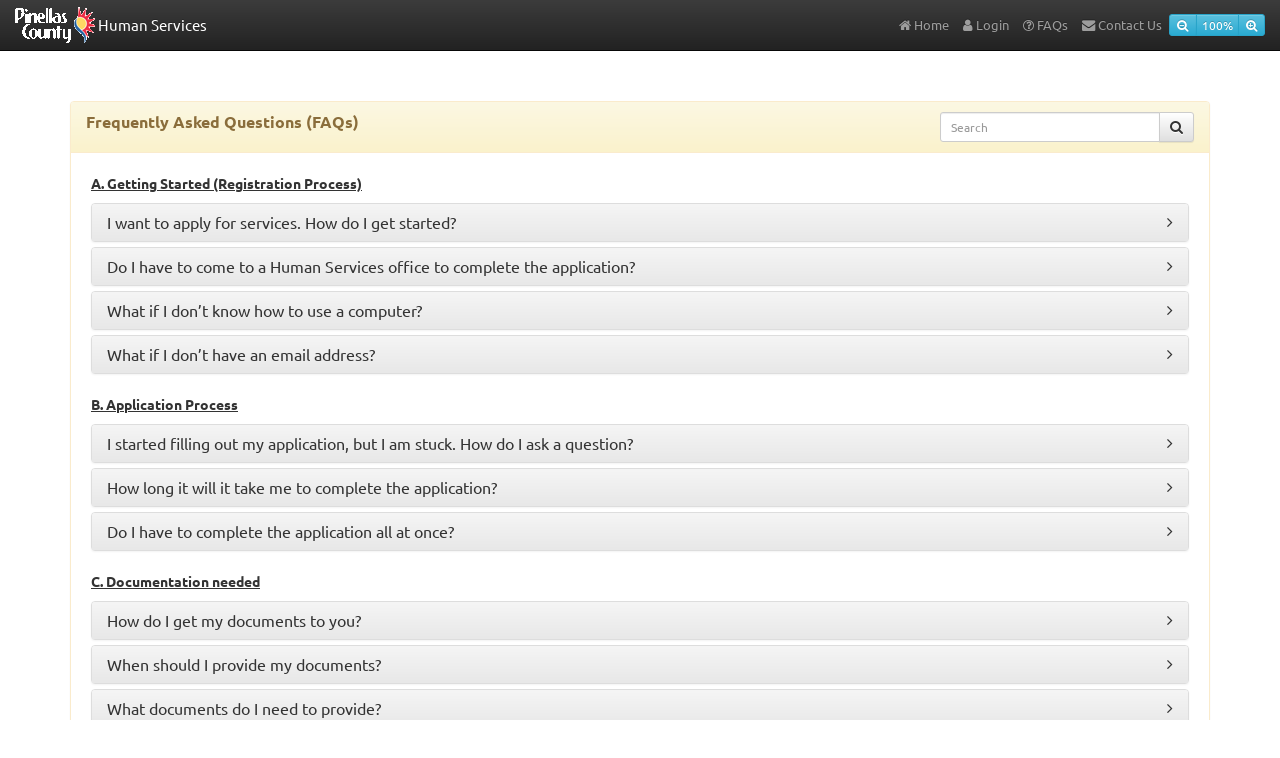

--- FILE ---
content_type: text/html; charset=UTF-8
request_url: https://publicsecure.pinellascounty.org/humanservices/account/faq;jsessionid=Bq379TNVWbePdfFdB3vL1EoNGq_--O4fjJlnTL3m5VW4g9TceZtK!-288997466!-1351950682
body_size: 44137
content:
<!DOCTYPE html>










  <html lang="en">
    <head>
      <meta http-equiv="X-UA-Compatible" content="IE=edge">
      <meta http-equiv="Content-Type" content="text/html; charset=UTF-8">
      <meta name="viewport" content="width=device-width, initial-scale=1">
      <meta name="description" content="Health Benefit application for Pinellas County citizens">
      <meta name="author" content="Pinellas County Government">
      <meta name="keywords" content="pinellas, health, programs, application, benefit, human services">
      <title>
        Pinellas County Human Services Online Application -
        
          
          
            FAQ
          
        
      </title>
      
      <script src="/humanservices/resources/core/js/jquery-2.2.4.js;jsessionid=n2nKnFyVlmbEMh7l-U4nxfOPPsAJAXFBgm2hFgLPTVGCSeTvIj00!1638261531!-266088446?v=1.2023.01.30"></script>
      <link href="/humanservices/resources/core/css/bootstrap.css;jsessionid=n2nKnFyVlmbEMh7l-U4nxfOPPsAJAXFBgm2hFgLPTVGCSeTvIj00!1638261531!-266088446?v=1.2023.01.30" rel="stylesheet">
      <link href="/humanservices/resources/core/css/bootstrap-theme.min.css;jsessionid=n2nKnFyVlmbEMh7l-U4nxfOPPsAJAXFBgm2hFgLPTVGCSeTvIj00!1638261531!-266088446?v=1.2023.01.30" rel="stylesheet">
      
      <link href="/humanservices/resources/core/css/master.css;jsessionid=n2nKnFyVlmbEMh7l-U4nxfOPPsAJAXFBgm2hFgLPTVGCSeTvIj00!1638261531!-266088446?v=1.2023.01.30" rel="stylesheet">
      
      <link href="/humanservices/resources/core/css/jquery-ui.css;jsessionid=n2nKnFyVlmbEMh7l-U4nxfOPPsAJAXFBgm2hFgLPTVGCSeTvIj00!1638261531!-266088446?v=1.2023.01.30" rel="stylesheet">
      <link href="/humanservices/resources/core/css/print.css;jsessionid=n2nKnFyVlmbEMh7l-U4nxfOPPsAJAXFBgm2hFgLPTVGCSeTvIj00!1638261531!-266088446?v=1.2023.01.30" rel="stylesheet" media="print"/>
      <link href="/humanservices/resources/core/js/WOW/css/libs/animate.css;jsessionid=n2nKnFyVlmbEMh7l-U4nxfOPPsAJAXFBgm2hFgLPTVGCSeTvIj00!1638261531!-266088446?v=1.2023.01.30" rel="stylesheet"/>
      <link href="/humanservices/resources/core/css/font-awesome/css/font-awesome.min.css;jsessionid=n2nKnFyVlmbEMh7l-U4nxfOPPsAJAXFBgm2hFgLPTVGCSeTvIj00!1638261531!-266088446?v=1.2023.01.30" rel="stylesheet"/>
      <link href="/humanservices/resources/core/css/simple-sidebar.css;jsessionid=n2nKnFyVlmbEMh7l-U4nxfOPPsAJAXFBgm2hFgLPTVGCSeTvIj00!1638261531!-266088446?v=1.2023.01.30" rel="stylesheet"/>
      <link href="/humanservices/resources/core/css/elegant-icons.css;jsessionid=n2nKnFyVlmbEMh7l-U4nxfOPPsAJAXFBgm2hFgLPTVGCSeTvIj00!1638261531!-266088446?v=1.2023.01.30" rel="stylesheet"/>
      <link href="/humanservices/resources/core/css/bootstrap-glyphicons.css;jsessionid=n2nKnFyVlmbEMh7l-U4nxfOPPsAJAXFBgm2hFgLPTVGCSeTvIj00!1638261531!-266088446?v=1.2023.01.30" rel="stylesheet"/>
      <link href="/humanservices/resources/core/css/bootstrap-datepicker3.css;jsessionid=n2nKnFyVlmbEMh7l-U4nxfOPPsAJAXFBgm2hFgLPTVGCSeTvIj00!1638261531!-266088446?v=1.2023.01.30" rel="stylesheet"/>
      
      
      <script src="/humanservices/resources/core/js/utils.js;jsessionid=n2nKnFyVlmbEMh7l-U4nxfOPPsAJAXFBgm2hFgLPTVGCSeTvIj00!1638261531!-266088446?v=1.2023.01.30"></script>
      
      <script src="/humanservices/resources/core/js/ModalWindow.js;jsessionid=n2nKnFyVlmbEMh7l-U4nxfOPPsAJAXFBgm2hFgLPTVGCSeTvIj00!1638261531!-266088446?v=1.2023.01.30"></script>
      <script src="/humanservices/resources/core/js/jquery-ui-1.13.1.js;jsessionid=n2nKnFyVlmbEMh7l-U4nxfOPPsAJAXFBgm2hFgLPTVGCSeTvIj00!1638261531!-266088446?v=1.2023.01.30"></script>
      <script src="/humanservices/resources/core/js/json2.js;jsessionid=n2nKnFyVlmbEMh7l-U4nxfOPPsAJAXFBgm2hFgLPTVGCSeTvIj00!1638261531!-266088446?v=1.2023.01.30"></script>   
      <!-- <script src="https://cdn.jsdelivr.net/jquery.validation/1.16.0/additional-methods.min.js"></script> -->
      <script src="/humanservices/resources/core/js/jquery.validate-1.19.5.js;jsessionid=n2nKnFyVlmbEMh7l-U4nxfOPPsAJAXFBgm2hFgLPTVGCSeTvIj00!1638261531!-266088446"></script>   
      <script src="/humanservices/resources/core/js/bootstrap.min.js;jsessionid=n2nKnFyVlmbEMh7l-U4nxfOPPsAJAXFBgm2hFgLPTVGCSeTvIj00!1638261531!-266088446?v=1.2023.01.30"></script>   
      <script src="/humanservices/resources/core/js/respond.min.js;jsessionid=n2nKnFyVlmbEMh7l-U4nxfOPPsAJAXFBgm2hFgLPTVGCSeTvIj00!1638261531!-266088446?v=1.2023.01.30"></script>   
      <script src="/humanservices/resources/core/js/html5shiv.min.js;jsessionid=n2nKnFyVlmbEMh7l-U4nxfOPPsAJAXFBgm2hFgLPTVGCSeTvIj00!1638261531!-266088446?v=1.2023.01.30"></script>   
  
      <script src="/humanservices/resources/core/js/bootbox.min.js;jsessionid=n2nKnFyVlmbEMh7l-U4nxfOPPsAJAXFBgm2hFgLPTVGCSeTvIj00!1638261531!-266088446?v=1.2023.01.30"></script>   
  
      <script src="/humanservices/resources/core/js/maskedinput.js;jsessionid=n2nKnFyVlmbEMh7l-U4nxfOPPsAJAXFBgm2hFgLPTVGCSeTvIj00!1638261531!-266088446?v=1.2023.01.30"></script>   
  
      <script src="/humanservices/resources/core/js/WOW/dist/wow.min.js;jsessionid=n2nKnFyVlmbEMh7l-U4nxfOPPsAJAXFBgm2hFgLPTVGCSeTvIj00!1638261531!-266088446?v=1.2023.01.30"></script>   
      <script src="/humanservices/resources/core/js/bootstrap-datepicker.min.js;jsessionid=n2nKnFyVlmbEMh7l-U4nxfOPPsAJAXFBgm2hFgLPTVGCSeTvIj00!1638261531!-266088446?v=1.2023.01.30"></script>   
      
      <script src="/humanservices/resources/core/js/jquery.maskMoney.js;jsessionid=n2nKnFyVlmbEMh7l-U4nxfOPPsAJAXFBgm2hFgLPTVGCSeTvIj00!1638261531!-266088446?v=1.2023.01.30"></script>
  
      <script src="/humanservices/resources/core/js/js.cookie-2.1.4.min.js;jsessionid=n2nKnFyVlmbEMh7l-U4nxfOPPsAJAXFBgm2hFgLPTVGCSeTvIj00!1638261531!-266088446?v=1.2023.01.30"></script>
      <script src="/humanservices/resources/core/js/init.js.jsp;jsessionid=n2nKnFyVlmbEMh7l-U4nxfOPPsAJAXFBgm2hFgLPTVGCSeTvIj00!1638261531!-266088446?v=1.2023.01.30"></script>
      <script src="/humanservices/resources/core/js/ua-parser/ua-parser.min.js;jsessionid=n2nKnFyVlmbEMh7l-U4nxfOPPsAJAXFBgm2hFgLPTVGCSeTvIj00!1638261531!-266088446?v=1.2023.01.30"></script>
    </head>
  
    <body style="margin: 0px;background-repeat: repeat-x;background-color: #FFFFFF; background-position: top;height: 100%;">


      <main id="main-content">
        <a href="#main-content" class="sr-only" style="color: #214D73" >Skip to main content</a>
          
  
  







    

<form id="faqForm" style="margin-bottom: 0px;" class="form-horizontal" action="faq;jsessionid=n2nKnFyVlmbEMh7l-U4nxfOPPsAJAXFBgm2hFgLPTVGCSeTvIj00!1638261531!-266088446" method="post">
           
  <div id="FAQs" class="container" style="padding-top: 4%;">
    <div class="panel panel-warning">
      <div class="panel-heading" style="text-align: left;">
        <div class="row">
          <div class="col-sm-9">
             <span class="panel-title h4">
               <strong>Frequently Asked Questions (FAQs)</strong>
             </span>
          </div>
          <div class="col-sm-3" style="text-align: right;">
            <div class="input-group">
              
              <input id="searchString" name="searchString" placeholder="Search" class="form-control input-sm" aria-label="Search" type="text" value=""/>
              <span class="input-group-btn">
                <button type="submit" class="btn btn-sm btn-default" name="submit" value="submit">
                  <span class="fa fa-search" style="font-size:14px;"></span>
                </button>
              </span>
            </div>
          </div>
        </div>
      </div>
      <br>
      <div class="panel-group" id="accordion" style="padding: 0 20px;">
        
          
            
              
              <p class="text-left"><strong style="text-decoration:underline">A.	Getting Started (Registration Process)</strong><br></p>
            
            <div class="panel panel-default">
              <div class="panel-heading text-left">
                <div class="panel-title h4" role="heading" aria-level="1">
                  <a data-toggle="collapse" data-parent="#accordion" href="#collapse0">
                    I want to apply for services.  How do I get started?
                    <span class="fa fa-angle-right pull-right"></span>
                  </a>
                </div>
              </div>
              <div id="collapse0" class="panel-collapse collapse">
                <div class="panel-body text-left">
                  <p class="text-left"><p>The first time you use our Online application system, you must establish an account. You will need to have an active email account that you are able to access. If you do not have an email address, you can easily create one.&nbsp;&nbsp; In the Online application system, register as a New User.&nbsp; Once you complete the registration, you will receive an email to &ldquo;activate your account&rdquo;.&nbsp; Use your email address and the password that you set up to log in as a Returning User.&nbsp; Keep your email address and password for the online application system in a safe place for future use.&nbsp; Click this link for detailed instructions:&nbsp; <a href="http://www.pinellas.gov/humanservices/pdf/how-to-apply-online.pdf">http://www.pinellas.gov/humanservices/pdf/how-to-apply-online.pdf</a> &nbsp;&nbsp;</p></p>
                </div>
              </div>
            </div>
          
        
          
            
            <div class="panel panel-default">
              <div class="panel-heading text-left">
                <div class="panel-title h4" role="heading" aria-level="1">
                  <a data-toggle="collapse" data-parent="#accordion" href="#collapse1">
                    Do I have to come to a Human Services office to complete the application?
                    <span class="fa fa-angle-right pull-right"></span>
                  </a>
                </div>
              </div>
              <div id="collapse1" class="panel-collapse collapse">
                <div class="panel-body text-left">
                  <p class="text-left">No, you can complete the application on any computer or mobile device.
If you have any problems completing the application on your device, call our office at (727) 464-4200, option 2.</p>
                </div>
              </div>
            </div>
          
        
          
            
            <div class="panel panel-default">
              <div class="panel-heading text-left">
                <div class="panel-title h4" role="heading" aria-level="1">
                  <a data-toggle="collapse" data-parent="#accordion" href="#collapse2">
                    What if I don’t know how to use a computer?
                    <span class="fa fa-angle-right pull-right"></span>
                  </a>
                </div>
              </div>
              <div id="collapse2" class="panel-collapse collapse">
                <div class="panel-body text-left">
                  <p class="text-left">A friend or family member can assist you if needed.  If that is not an option, you are welcome to use a computer located in one of our lobbies and staff will assist you.  We have staff available at the following locations:
     Pinellas County Human Services, 647 1st Avenue North, St. Petersburg, FL 33701
     Pinellas County Human Services, 2189 Cleveland Street, Suite 230, Clearwater, FL 33765 
     For additional locations, call our office at (727) 464-4200, option 2.
</p>
                </div>
              </div>
            </div>
          
        
          
            
            <div class="panel panel-default">
              <div class="panel-heading text-left">
                <div class="panel-title h4" role="heading" aria-level="1">
                  <a data-toggle="collapse" data-parent="#accordion" href="#collapse3">
                    What if I don’t have an email address?
                    <span class="fa fa-angle-right pull-right"></span>
                  </a>
                </div>
              </div>
              <div id="collapse3" class="panel-collapse collapse">
                <div class="panel-body text-left">
                  <p class="text-left"><p>Each person will need their own email address account to apply.  If you do not have an email address, you can easily create one using one of the following links: <br />Microsoft Outlook (Hotmail) account: <a href="https://login.live.com/">https://login.live.com/</a><br />Gmail account: <a href="https://www.google.com/gmail/about">https://www.google.com/gmail/about</a><br />Yahoo account: <a href="https://www.yahoo.com/">https://www.yahoo.com/</a><br />Yandex account: <a href="http://www.yandex.com">www.yandex.com</a><br />Mail.com account: <a href="http://www.mail.com">www.mail.com</a></p>
<p>Remember your email account password so you can access emails we send to you.</p>

</p>
                </div>
              </div>
            </div>
          
        
          
            
              <br>
              <p class="text-left"><strong style="text-decoration:underline">B. Application Process</strong><br></p>
            
            <div class="panel panel-default">
              <div class="panel-heading text-left">
                <div class="panel-title h4" role="heading" aria-level="1">
                  <a data-toggle="collapse" data-parent="#accordion" href="#collapse4">
                    I started filling out my application, but I am stuck.  How do I ask a question?
                    <span class="fa fa-angle-right pull-right"></span>
                  </a>
                </div>
              </div>
              <div id="collapse4" class="panel-collapse collapse">
                <div class="panel-body text-left">
                  <p class="text-left">You can email us at HumanServicesIntake@pinellas.gov or call us at (727) 464-4200, option 2.  We also have computers available in ours lobbies where staff can assist if you have questions.</p>
                </div>
              </div>
            </div>
          
        
          
            
            <div class="panel panel-default">
              <div class="panel-heading text-left">
                <div class="panel-title h4" role="heading" aria-level="1">
                  <a data-toggle="collapse" data-parent="#accordion" href="#collapse5">
                    How long it will it take me to complete the application?
                    <span class="fa fa-angle-right pull-right"></span>
                  </a>
                </div>
              </div>
              <div id="collapse5" class="panel-collapse collapse">
                <div class="panel-body text-left">
                  <p class="text-left">The average time to complete an application is 17 minutes.  How long it takes varies based on the details of your specific situation and/or your technical ability.</p>
                </div>
              </div>
            </div>
          
        
          
            
            <div class="panel panel-default">
              <div class="panel-heading text-left">
                <div class="panel-title h4" role="heading" aria-level="1">
                  <a data-toggle="collapse" data-parent="#accordion" href="#collapse6">
                    Do I have to complete the application all at once?
                    <span class="fa fa-angle-right pull-right"></span>
                  </a>
                </div>
              </div>
              <div id="collapse6" class="panel-collapse collapse">
                <div class="panel-body text-left">
                  <p class="text-left">No.  You can save your application and return at any time.  To return, you must sign in and select the option to "Continue where you left off.” </p>
                </div>
              </div>
            </div>
          
        
          
            
              <br>
              <p class="text-left"><strong style="text-decoration:underline">C.	Documentation needed</strong><br></p>
            
            <div class="panel panel-default">
              <div class="panel-heading text-left">
                <div class="panel-title h4" role="heading" aria-level="1">
                  <a data-toggle="collapse" data-parent="#accordion" href="#collapse7">
                    How do I get my documents to you?
                    <span class="fa fa-angle-right pull-right"></span>
                  </a>
                </div>
              </div>
              <div id="collapse7" class="panel-collapse collapse">
                <div class="panel-body text-left">
                  <p class="text-left"><p dir="LTR" align="LEFT">You have several options for providing your documentation:</p>
<p dir="LTR" align="LEFT"><strong> S</strong><span style="color: #333333; font-family: Calibri; font-size: medium;"><span style="color: #333333; font-family: Calibri; font-size: medium;"><span style="color: #333333; font-family: Calibri; font-size: medium;"><strong>can and upload</strong>: You can upload documentation directly to your application. This is the fastest way to get documents to your worker. Click on this link for detailed instructions: </span></span></span><a href="http://www.pinellas.gov/humanservices/healthprogram.htm#signup"><span style="font-family: Calibri; font-size: medium;"><span style="font-family: Calibri; font-size: medium;"><span lang="EN">http://www.pinellas.gov/humanservices/healthprogram.htm#signup
<p dir="LTR" align="LEFT"> </p>
<li><span style="color: #333333; font-family: Calibri; font-size: medium;"><span style="color: #333333; font-family: Calibri; font-size: medium;"><span style="color: #333333; font-family: Calibri; font-size: medium;"><strong>FAX</strong>　(727) 464-8591</span></span></span></li>
<p dir="LTR" align="LEFT"> </p>
<li><span style="color: #333333; font-family: Calibri; font-size: medium;"><span style="color: #333333; font-family: Calibri; font-size: medium;"><span style="color: #333333; font-family: Calibri; font-size: medium;"><strong>Email</strong>: </span></span></span><a href="mailto:HumanServicesIntake@pinellas.gov"><span style="font-family: Calibri; font-size: medium;"><span style="font-family: Calibri; font-size: medium;"><span lang="EN">HumanServicesIntake@pinellas.gov</span></span></span></a><span style="color: #333333; font-family: Calibri; font-size: medium;"><span style="color: #333333; font-family: Calibri; font-size: medium;"><span style="color: #333333; font-family: Calibri; font-size: medium;"><span lang="EN"> (Note: All government correspondence, including email, is subject to the public records law and may be visible to others. Please do not email personal information you do not wish to be viewed by non- Human Services parties.)</span></span></span></span></li>
<p dir="LTR" align="LEFT"> </p>
<li><span style="font-family: Calibri; font-size: medium;"><span style="font-family: Calibri; font-size: medium;"><span style="font-family: Calibri; font-size: medium;"><strong>Mail:</strong> Pinellas County Human Services, 647 1<sup>st</sup>　Avenue North, St. Petersburg, FL 33701　Or　Pinellas County Human Services, 2189 Cleveland Street, Suite 230, Clearwater, FL 33765.</span></span></span></li>
<p dir="LTR" align="LEFT"> </p>
<li><strong><span lang="EN">Drop Off:</span></strong>　　Pinellas County Human Services, 647 1<sup>st</sup>　Avenue North, St. Petersburg, FL; Pinellas County Human Services, 2189 Cleveland Street, Suite 230, Clearwater, FL 33765; At the nearest Department of Health location (ask for Pinellas County Human Services Worker)</li>
</p>
                </div>
              </div>
            </div>
          
        
          
            
            <div class="panel panel-default">
              <div class="panel-heading text-left">
                <div class="panel-title h4" role="heading" aria-level="1">
                  <a data-toggle="collapse" data-parent="#accordion" href="#collapse8">
                    When should I provide my documents?
                    <span class="fa fa-angle-right pull-right"></span>
                  </a>
                </div>
              </div>
              <div id="collapse8" class="panel-collapse collapse">
                <div class="panel-body text-left">
                  <p class="text-left">You have 30 days from the date your application was submitted to provide all information needed to determine your eligibility.  The sooner you provide your documentation, the faster we can make a decision.  If your documents are not received by the deadline, your application will be denied.   If you do not have these documents available, discuss this with your Worker.</p>
                </div>
              </div>
            </div>
          
        
          
            
            <div class="panel panel-default">
              <div class="panel-heading text-left">
                <div class="panel-title h4" role="heading" aria-level="1">
                  <a data-toggle="collapse" data-parent="#accordion" href="#collapse9">
                    What documents do I need to provide?
                    <span class="fa fa-angle-right pull-right"></span>
                  </a>
                </div>
              </div>
              <div id="collapse9" class="panel-collapse collapse">
                <div class="panel-body text-left">
                  <p class="text-left">Your Worker will be able to tell you specific documentation you will need to provide.  However, at a minimum, you must provide your ID, your social security card (or documentation of your number from the Social Security office), proof of Pinellas County residency, and proof of income and assets.  If you have no income, you will be asked to verify how you are managing your living expenses. If you do not have these documents available, you may still apply and discuss this with your Worker.</p>
                </div>
              </div>
            </div>
          
        
          
            
              <br>
              <p class="text-left"><strong style="text-decoration:underline">D. Application Follow Up</strong><br></p>
            
            <div class="panel panel-default">
              <div class="panel-heading text-left">
                <div class="panel-title h4" role="heading" aria-level="1">
                  <a data-toggle="collapse" data-parent="#accordion" href="#collapse10">
                    I just submitted my application.  Now what?
                    <span class="fa fa-angle-right pull-right"></span>
                  </a>
                </div>
              </div>
              <div id="collapse10" class="panel-collapse collapse">
                <div class="panel-body text-left">
                  <p class="text-left">Your application will be assigned to a Worker.  Your Worker will advise you if additional documentation is needed.   Please be sure that you are answering your calls and checking your email and your regular mail, as a decision about your case could be delayed or denied if we are unable to reach you.  If you have completed an application and haven’t heard anything from your Worker after 5 business days, please contact us at (727) 464-4200, option 2.</p>
                </div>
              </div>
            </div>
          
        
          
            
            <div class="panel panel-default">
              <div class="panel-heading text-left">
                <div class="panel-title h4" role="heading" aria-level="1">
                  <a data-toggle="collapse" data-parent="#accordion" href="#collapse11">
                    I completed my application but I haven’t heard anything.  What now?
                    <span class="fa fa-angle-right pull-right"></span>
                  </a>
                </div>
              </div>
              <div id="collapse11" class="panel-collapse collapse">
                <div class="panel-body text-left">
                  <p class="text-left">Please allow at least 5 business days after you submit your application before contacting our office.  At that point, you can call (727) 464-4200, option 2 to speak to the Worker who will process your application.  </p>
                </div>
              </div>
            </div>
          
        
          
            
            <div class="panel panel-default">
              <div class="panel-heading text-left">
                <div class="panel-title h4" role="heading" aria-level="1">
                  <a data-toggle="collapse" data-parent="#accordion" href="#collapse12">
                    How long does it take for the application to be processed?
                    <span class="fa fa-angle-right pull-right"></span>
                  </a>
                </div>
              </div>
              <div id="collapse12" class="panel-collapse collapse">
                <div class="panel-body text-left">
                  <p class="text-left">The time frame depends on the specifics of your situation and how quickly all required documentation is provided.  We will make a decision within 30 days of the date of your application.</p>
                </div>
              </div>
            </div>
          
        
          
            
              <br>
              <p class="text-left"><strong style="text-decoration:underline">E. Recertification /Re-applying</strong><br></p>
            
            <div class="panel panel-default">
              <div class="panel-heading text-left">
                <div class="panel-title h4" role="heading" aria-level="1">
                  <a data-toggle="collapse" data-parent="#accordion" href="#collapse13">
                    I did an online application, but it was denied.  Now I want to reapply.  What do I do?
                    <span class="fa fa-angle-right pull-right"></span>
                  </a>
                </div>
              </div>
              <div id="collapse13" class="panel-collapse collapse">
                <div class="panel-body text-left">
                  <p class="text-left">Once you set up your account in the Online application system, you will use your same log in information each time you apply. Sign into your account and select the option to start a New Application.</p>
                </div>
              </div>
            </div>
          
        
          
            
            <div class="panel panel-default">
              <div class="panel-heading text-left">
                <div class="panel-title h4" role="heading" aria-level="1">
                  <a data-toggle="collapse" data-parent="#accordion" href="#collapse14">
                    I had the blue card before, but my card has expired.  Why can’t I recertify?
                    <span class="fa fa-angle-right pull-right"></span>
                  </a>
                </div>
              </div>
              <div id="collapse14" class="panel-collapse collapse">
                <div class="panel-body text-left">
                  <p class="text-left">You only have the option to recertify if your card is currently valid.  If you are applying after your current enrollment has ended, you must enter a New Application.</p>
                </div>
              </div>
            </div>
          
        
          
            
            <div class="panel panel-default">
              <div class="panel-heading text-left">
                <div class="panel-title h4" role="heading" aria-level="1">
                  <a data-toggle="collapse" data-parent="#accordion" href="#collapse15">
                    I have the blue card and want to recertify, but the system doesn’t recognize my email address.
                    <span class="fa fa-angle-right pull-right"></span>
                  </a>
                </div>
              </div>
              <div id="collapse15" class="panel-collapse collapse">
                <div class="panel-body text-left">
                  <p class="text-left">Even if you already have a blue card, you must set up an account as a “New User” the first time you use the Online application system.  </p>
                </div>
              </div>
            </div>
          
        
          
            
              <br>
              <p class="text-left"><strong style="text-decoration:underline">F. Technical/Forgot password</strong><br></p>
            
            <div class="panel panel-default">
              <div class="panel-heading text-left">
                <div class="panel-title h4" role="heading" aria-level="1">
                  <a data-toggle="collapse" data-parent="#accordion" href="#collapse16">
                    I am trying to complete the application on my phone and it won’t accept numbers.  What do I do?
                    <span class="fa fa-angle-right pull-right"></span>
                  </a>
                </div>
              </div>
              <div id="collapse16" class="panel-collapse collapse">
                <div class="panel-body text-left">
                  <p class="text-left">Unfortunately, the operating system on some phones is not compatible with the Online application.  Please try the application on another device.  We also have computers available in our lobbies if needed.</p>
                </div>
              </div>
            </div>
          
        
          
            
            <div class="panel panel-default">
              <div class="panel-heading text-left">
                <div class="panel-title h4" role="heading" aria-level="1">
                  <a data-toggle="collapse" data-parent="#accordion" href="#collapse17">
                    I set up an account but I don’t remember my password.  What do I do?
                    <span class="fa fa-angle-right pull-right"></span>
                  </a>
                </div>
              </div>
              <div id="collapse17" class="panel-collapse collapse">
                <div class="panel-body text-left">
                  <p class="text-left">Click on the link next to “Forgot your password?” in the Returning User section of the log in screen.  You will be prompted to enter the answers to the security questions that you established when you set up the account.  Please note that the answers to your security questions must match exactly with what you entered.  For example, if the answer to a security question was “St. Pete”, you must type exactly that and not St Pete or St Petersburg or saint pete.</p>
                </div>
              </div>
            </div>
          
        
          
            
            <div class="panel panel-default">
              <div class="panel-heading text-left">
                <div class="panel-title h4" role="heading" aria-level="1">
                  <a data-toggle="collapse" data-parent="#accordion" href="#collapse18">
                    I don’t remember my password or the answers to my security questions.  What should I do?
                    <span class="fa fa-angle-right pull-right"></span>
                  </a>
                </div>
              </div>
              <div id="collapse18" class="panel-collapse collapse">
                <div class="panel-body text-left">
                  <p class="text-left">If you don’t remember your password AND you cannot answer your security questions, please contact our office at (727) 464-4200, option 2.  We will contact our technical support and assist you in gaining access to your account.  </p>
                </div>
              </div>
            </div>
          
        
          
            
              <br>
              <p class="text-left"><strong style="text-decoration:underline">G. Existing Clients </strong><br></p>
            
            <div class="panel panel-default">
              <div class="panel-heading text-left">
                <div class="panel-title h4" role="heading" aria-level="1">
                  <a data-toggle="collapse" data-parent="#accordion" href="#collapse19">
                    I was just approved.  Now what?
                    <span class="fa fa-angle-right pull-right"></span>
                  </a>
                </div>
              </div>
              <div id="collapse19" class="panel-collapse collapse">
                <div class="panel-body text-left">
                  <p class="text-left">Once you are approved, you may need to have your photo taken and sign releases in order to obtain your ID card.  Your Worker will advise you.  Contact your medical home to set up an appointment or review their walk-in policy. </p>
                </div>
              </div>
            </div>
          
        
          
            
            <div class="panel panel-default">
              <div class="panel-heading text-left">
                <div class="panel-title h4" role="heading" aria-level="1">
                  <a data-toggle="collapse" data-parent="#accordion" href="#collapse20">
                    Do I need to go to the same medical home for the whole year?
                    <span class="fa fa-angle-right pull-right"></span>
                  </a>
                </div>
              </div>
              <div id="collapse20" class="panel-collapse collapse">
                <div class="panel-body text-left">
                  <p class="text-left">No, you may change your medical home by accessing your Online application account, sending an email to HumanServicesIntake@pinellas.gov, or contacting our office at (727) 464-4200, option 2. If you want to change from the Bayside Clinic for Homeless or the Mobile Medical (MMU Van) to a Department of Health medical home, you may have to provide additional documents.</p>
                </div>
              </div>
            </div>
          
        
          
            
            <div class="panel panel-default">
              <div class="panel-heading text-left">
                <div class="panel-title h4" role="heading" aria-level="1">
                  <a data-toggle="collapse" data-parent="#accordion" href="#collapse21">
                    There are no dates on my card.  How do I know when it’s time to renew?
                    <span class="fa fa-angle-right pull-right"></span>
                  </a>
                </div>
              </div>
              <div id="collapse21" class="panel-collapse collapse">
                <div class="panel-body text-left">
                  <p class="text-left">You can check in the Online application system. Click the “Check Application Status” button after you log in.  You can also contact us at any time to find out when your card expires.  We send out reminder notifications before your card expires. It is important that you update your phone numbers, address and email if they change.  </p>
                </div>
              </div>
            </div>
          
        
          
            
            <div class="panel panel-default">
              <div class="panel-heading text-left">
                <div class="panel-title h4" role="heading" aria-level="1">
                  <a data-toggle="collapse" data-parent="#accordion" href="#collapse22">
                    Does my card ever expire?
                    <span class="fa fa-angle-right pull-right"></span>
                  </a>
                </div>
              </div>
              <div id="collapse22" class="panel-collapse collapse">
                <div class="panel-body text-left">
                  <p class="text-left">Yes.  Eligibility is usually determined for a year at a time, so you will need to recertify and update your information next year within 60 days before your enrollment ends. If your situation changes at any time, it is possible that your enrollment may end sooner.</p>
                </div>
              </div>
            </div>
          
        
          
            
            <div class="panel panel-default">
              <div class="panel-heading text-left">
                <div class="panel-title h4" role="heading" aria-level="1">
                  <a data-toggle="collapse" data-parent="#accordion" href="#collapse23">
                    What do I do if I lose my card?
                    <span class="fa fa-angle-right pull-right"></span>
                  </a>
                </div>
              </div>
              <div id="collapse23" class="panel-collapse collapse">
                <div class="panel-body text-left">
                  <p class="text-left">Call us at (727) 464-4200, option 2 or come into any of our office locations to obtain a new card if you misplace yours.</p>
                </div>
              </div>
            </div>
          
        
          
            
              <br>
              <p class="text-left"><strong style="text-decoration:underline">H.	Reporting a change</strong><br></p>
            
            <div class="panel panel-default">
              <div class="panel-heading text-left">
                <div class="panel-title h4" role="heading" aria-level="1">
                  <a data-toggle="collapse" data-parent="#accordion" href="#collapse24">
                    My situation has changed.  How do I report a change?
                    <span class="fa fa-angle-right pull-right"></span>
                  </a>
                </div>
              </div>
              <div id="collapse24" class="panel-collapse collapse">
                <div class="panel-body text-left">
                  <p class="text-left"><p>You can report a change through your Online application account, send an email to <a href="mailto:HumanServicesIntake@pinellas.gov">HumanServicesIntake@pinellas.gov</a>, contact our office at (727) 464-4200, option 2, or walk in to any office location.  You may be asked to provide additional documentation to verify that you remain eligible for services.</p></p>
                </div>
              </div>
            </div>
          
        
          
            
            <div class="panel panel-default">
              <div class="panel-heading text-left">
                <div class="panel-title h4" role="heading" aria-level="1">
                  <a data-toggle="collapse" data-parent="#accordion" href="#collapse25">
                    What types of changes do I have to report?
                    <span class="fa fa-angle-right pull-right"></span>
                  </a>
                </div>
              </div>
              <div id="collapse25" class="panel-collapse collapse">
                <div class="panel-body text-left">
                  <p class="text-left"><p>You must inform us of any changes that could affect your eligibility within 10 days of the change. This includes:</p>
<ol>
<li>Changes to your household composition (such as getting married, divorced or having a child);</li>
<li>Changes to your income;</li>
<li>Status of any benefits that you were approved for (such as Social Security disability or early retirement benefits);</li>
<li>Changes to your contact information, including your address, email, and phone number.</li>
</ol>
<p>You may be asked to provide documentation to show that you remain eligible for services.  It is important that you update your contact information if it changes.</p></p>
                </div>
              </div>
            </div>
          
            
        <br>
      </div>     
    </div>
  </div>
</form>

      </main>


      <div class="modal-loader hidden-print" style="height:100%"></div>
      <div class="mq max-width-767px"></div>
      
        
  
  


<style>

.navbar-brand {
  display: flex;
  align-items: center;
  padding-left: 15px;
  font-size: 15px;
}

.ul-font-weight {
    font-weight:  normal;
}

.navbar-nav > li > a{
    padding-right: 7px;
    padding-left: 7px;
    text-align: left;
}

</style>






<nav class="navbar navbar-inverse  navbar-fixed-top">
  <div class="container-fluid">
    <div class="navbar-header">
    <!--
      <button type="button" class="navbar-toggle" data-toggle="collapse" data-target="#myNavbar">
        <span class="icon-bar"></span>
        <span class="icon-bar"></span>
        <span class="icon-bar"></span>
      </button>
      -->
      <a class="navbar-brand" href="http://www.pinellascounty.org/" target="_blank"><img style="" src='/humanservices/resources/core/images/PC-Logo-gis-sm-80x40.png;jsessionid=n2nKnFyVlmbEMh7l-U4nxfOPPsAJAXFBgm2hFgLPTVGCSeTvIj00!1638261531!-266088446' alt="Pinellas County Government">&nbsp;<span class="visible-lg-inline visible-md-inline" style="color: #FFFFFF; font-size: 15px;"> Human Services</span></a>
    </div>
    <div class="collapse navbar-collapse" id="myNavbar">
      <ul class="nav navbar-nav navbar-right ul-font-weight">
        <li>
            <a href="/humanservices/account/welcome;jsessionid=n2nKnFyVlmbEMh7l-U4nxfOPPsAJAXFBgm2hFgLPTVGCSeTvIj00!1638261531!-266088446?page=welcome">
              <span class="fa fa-home" title="Home"></span>
              <span class="visible-lg-inline visible-md-inline visible-xs-inline">Home</span>
            </a>
        </li>
        <li>
            <a href="/humanservices/account/login;jsessionid=n2nKnFyVlmbEMh7l-U4nxfOPPsAJAXFBgm2hFgLPTVGCSeTvIj00!1638261531!-266088446">
              <span class="fa fa-user" title="Login"></span>
              <span class="visible-lg-inline visible-md-inline visible-xs-inline">Login</span>
            </a>
        </li>
        <li>
            <a href="/humanservices/account/faq;jsessionid=n2nKnFyVlmbEMh7l-U4nxfOPPsAJAXFBgm2hFgLPTVGCSeTvIj00!1638261531!-266088446">
              <span class="fa fa-question-circle-o"  title="FAQs"></span>
              <span class="visible-lg-inline visible-md-inline visible-xs-inline">FAQs</span>
            </a>
        </li>
        <li>
            <a href="/humanservices/account/nonUserContact;jsessionid=n2nKnFyVlmbEMh7l-U4nxfOPPsAJAXFBgm2hFgLPTVGCSeTvIj00!1638261531!-266088446">
              <span class="fa fa-envelope"  title="Contact Us"></span>
              <span class="visible-lg-inline visible-md-inline visible-xs-inline">Contact Us</span>
            </a>
        </li>
        <li>
          <div class="btn-toolbar" role="toolbar">
            <div class="btn-group" role="group" aria-label="Zoom">
              <a href="javascript:void(0)" class="btn btn-info btn-xs navbar-btn zoom-button" data-zoom="-5" data-target="body" data-cookie="body-zoom" title="Decrease font size">
                <span class="fa fa-search-minus fa-fw"></span>
              </a>
              <a href="javascript:void(0)" class="btn btn-info btn-xs navbar-btn zoom-button zoom-indicator" data-zoom="100%" data-target="body" data-cookie="body-zoom" title="Restore original font size">
                100%
              </a>
              <a href="javascript:void(0)" class="btn btn-info btn-xs navbar-btn zoom-button" data-zoom="+5" data-target="body" data-cookie="body-zoom" title="Increase font size">
                <span class="fa fa-search-plus fa-fw"></span>
              </a>
            </div>
          </div>
        </li>
      </ul>
    </div>
  </div>
</nav>

      
    </body>
  </html>

